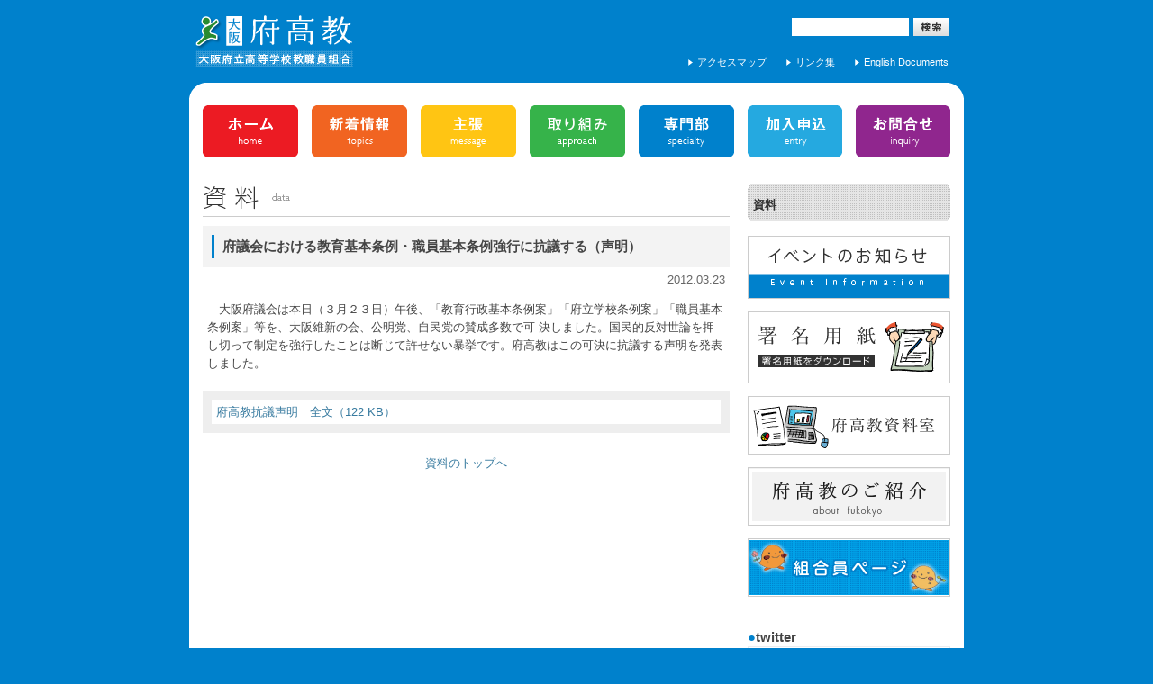

--- FILE ---
content_type: text/html; charset=UTF-8
request_url: http://www.fukokyo.org/dataroom/340
body_size: 5653
content:
<!DOCTYPE html>
<html lang="ja">
<head>
  <meta charset="utf-8">
  <meta name="viewport" content="width=device-width, initial-scale=1">
  <meta name="format-detection" content="telephone=no">
  <title>【府高教】府議会における教育基本条例・職員基本条例強行に抗議する（声明） ｜ 大阪府立高等学校教職員組合</title>
  <meta name="keywords" content="府高教,大阪府立高等学校教職員組合,大阪府,教職員,教員,高等学校,高校" />
  <meta name="description" content="大阪府立高等学校教職員組合（略称・府高教）は、大阪の府立高校（全日制・多部制単位制１４６校、定時制・通信制１５校）ではたらく教職員の労働組合です。" />
  <link rel="shortcut icon" href="http://www.fukokyo.org/_cms/wp-content/themes/fukokyo/_assets/img/common/head/fukokyo.ico" type="image/x-icon" />
  <link rel="stylesheet" href="http://www.fukokyo.org/_cms/wp-content/themes/fukokyo/style.css" media="all">
  <link rel="alternate" type="application/rss+xml" title="大阪府立高等学校教職員組合 &raquo; 府議会における教育基本条例・職員基本条例強行に抗議する（声明） のコメントのフィード" href="http://www.fukokyo.org/dataroom/340/feed" />
		<script type="text/javascript">
			window._wpemojiSettings = {"baseUrl":"http:\/\/s.w.org\/images\/core\/emoji\/72x72\/","ext":".png","source":{"concatemoji":"http:\/\/www.fukokyo.org\/_cms\/wp-includes\/js\/wp-emoji-release.min.js?ver=4.2.35"}};
			!function(e,n,t){var a;function o(e){var t=n.createElement("canvas"),a=t.getContext&&t.getContext("2d");return!(!a||!a.fillText)&&(a.textBaseline="top",a.font="600 32px Arial","flag"===e?(a.fillText(String.fromCharCode(55356,56812,55356,56807),0,0),3e3<t.toDataURL().length):(a.fillText(String.fromCharCode(55357,56835),0,0),0!==a.getImageData(16,16,1,1).data[0]))}function i(e){var t=n.createElement("script");t.src=e,t.type="text/javascript",n.getElementsByTagName("head")[0].appendChild(t)}t.supports={simple:o("simple"),flag:o("flag")},t.DOMReady=!1,t.readyCallback=function(){t.DOMReady=!0},t.supports.simple&&t.supports.flag||(a=function(){t.readyCallback()},n.addEventListener?(n.addEventListener("DOMContentLoaded",a,!1),e.addEventListener("load",a,!1)):(e.attachEvent("onload",a),n.attachEvent("onreadystatechange",function(){"complete"===n.readyState&&t.readyCallback()})),(a=t.source||{}).concatemoji?i(a.concatemoji):a.wpemoji&&a.twemoji&&(i(a.twemoji),i(a.wpemoji)))}(window,document,window._wpemojiSettings);
		</script>
		<style type="text/css">
img.wp-smiley,
img.emoji {
	display: inline !important;
	border: none !important;
	box-shadow: none !important;
	height: 1em !important;
	width: 1em !important;
	margin: 0 .07em !important;
	vertical-align: -0.1em !important;
	background: none !important;
	padding: 0 !important;
}
</style>
<link rel='stylesheet' id='normalize-css'  href='http://www.fukokyo.org/_cms/wp-content/themes/fukokyo/_assets/css/libs/normalize.css?ver=201508041045' type='text/css' media='all' />
<link rel='stylesheet' id='default-css'  href='http://www.fukokyo.org/_cms/wp-content/themes/fukokyo/_assets/css/default.css?ver=201508041045' type='text/css' media='all' />
<link rel='stylesheet' id='common-css'  href='http://www.fukokyo.org/_cms/wp-content/themes/fukokyo/_assets/css/common.css?ver=202206211408' type='text/css' media='all' />
<link rel='stylesheet' id='contents-css'  href='http://www.fukokyo.org/_cms/wp-content/themes/fukokyo/_assets/css/contents.css?ver=201508041045' type='text/css' media='all' />
<link rel='stylesheet' id='kkp-css-thickbox-css'  href='http://www.fukokyo.org/_cms/wp-content/themes/fukokyo/_assets/css/thickbox.css?ver=201508041045' type='text/css' media='all' />
<link rel='stylesheet' id='sp_common-css'  href='http://www.fukokyo.org/_cms/wp-content/themes/fukokyo/_assets/css/sp_common.css?ver=202206211408' type='text/css' media='screen and (max-width: 479px)' />
<link rel='stylesheet' id='sp_contents-css'  href='http://www.fukokyo.org/_cms/wp-content/themes/fukokyo/_assets/css/sp_contents.css?ver=201705171100' type='text/css' media='screen and (max-width: 479px)' />
<script type='text/javascript' src='//ajax.googleapis.com/ajax/libs/jquery/1.10.2/jquery.min.js?ver=1.10.2'></script>
<script type='text/javascript' src='http://www.fukokyo.org/_cms/wp-content/themes/fukokyo/_assets/js/libs/jquery.pagetop-scroll.js?ver=201705220920'></script>
<script type='text/javascript' src='http://www.fukokyo.org/_cms/wp-content/themes/fukokyo/_assets/js/libs/js.cookie.js?ver=201705220920'></script>
<script type='text/javascript' src='http://www.fukokyo.org/_cms/wp-content/themes/fukokyo/_assets/js/common.js?ver=201705220920'></script>
<script type='text/javascript' src='http://www.fukokyo.org/_cms/wp-content/themes/fukokyo/_assets/js/libs/thickbox.js?ver=201508041045'></script>
<script type='text/javascript' src='http://www.fukokyo.org/_cms/wp-content/themes/fukokyo/_assets/js/libs/tinynav.js?ver=201705061258'></script>
<link rel='prev' title='大阪弁護士会会長声明　大阪府の教育行政基本条例案、府立学校条例案及び職員基本条例案に関する会長声明' href='http://www.fukokyo.org/dataroom/343' />
<link rel='next' title='ルールを知って人間らしく働こう　～教職員の権利～' href='http://www.fukokyo.org/dataroom/335' />
<link rel='canonical' href='http://www.fukokyo.org/dataroom/340' />
<link rel='shortlink' href='http://www.fukokyo.org/?p=340' />
  <script type="text/javascript" src="http://www.fukokyo.org/_cms/wp-content/themes/fukokyo/_assets/js/libs/simplelib.js?rollOver,scroll"></script>
</head>
<body id="pid-single" class="term-dataroom">
  <script>
    (function(i,s,o,g,r,a,m){i['GoogleAnalyticsObject']=r;i[r]=i[r]||function(){
    (i[r].q=i[r].q||[]).push(arguments)},i[r].l=1*new Date();a=s.createElement(o),
    m=s.getElementsByTagName(o)[0];a.async=1;a.src=g;m.parentNode.insertBefore(a,m)
    })(window,document,'script','//www.google-analytics.com/analytics.js','ga');

    ga('create', 'UA-66943822-1', 'auto');
    ga('send', 'pageview');

</script>  <div id="fb-root"></div>
  <script async defer crossorigin="anonymous" src="https://connect.facebook.net/ja_JP/sdk.js#xfbml=1&version=v14.0" nonce="Mmiug1f3"></script>
  
	<div id="Head" class="clearfix scroll">
		<div class="flR">
			<div class="search flR">
  <form class="form clearfix" method="get" action="http://www.fukokyo.org/">
    <input id="search" class="keyword" type="text" value="" name="s">
    <input class="submit" type="image" id="SearchSbmt" src="http://www.fukokyo.org/_cms/wp-content/themes/fukokyo/_assets/img/common/head/search-sbmt.gif" />
  </form>
</div><!-- form end -->
			<!-- <form method="get" action="http://fukokyo.org/mt/cgi-bin/mt-search.cgi" class="clearfix">
				<input type="hidden" name="limit" value="10" />
				<input type="image" id="SearchSbmt" src="images/common/head/search-sbmt.gif" /><input type="text" id="search" name="search" value="" />
			</form> -->
			
<div class="m_header_navi">
			<ul class="clearfix">
				<li><a href="http://www.fukokyo.org/access/">アクセスマップ</a></li>
				<li><a href="http://www.fukokyo.org/link/">リンク集</a></li>
				<li><a href="http://www.fukokyo.org/english/">English Documents</a></li>
			</ul>
</div>
		</div>
		<h1><a href="/"><img src="http://www.fukokyo.org/_cms/wp-content/themes/fukokyo/_assets/img/common/head/logo.gif" alt="府高教（大阪府立高等学校教職員組合）" /></a></h1>

<!-- sp_only start-->
		<div class="m_accordion_search">
			<input id="accordion_search_toggle" type="checkbox" class="accordion_exclusion">
			<label for="accordion_search_toggle"></label>
			<div class="m_accordion_search_wrap">
				<div class="search flR">
  <form class="form clearfix" method="get" action="http://www.fukokyo.org/">
    <input id="search" class="keyword" type="text" value="" name="s">
    <input class="submit" type="image" id="SearchSbmt" src="http://www.fukokyo.org/_cms/wp-content/themes/fukokyo/_assets/img/common/head/search-sbmt.gif" />
  </form>
</div><!-- form end -->
			</div>
		</div>

		<div class="m_accordion_menu">
			<input id="accordion_menu_toggle" type="checkbox" class="accordion_exclusion">
			<label for="accordion_menu_toggle" class="accordion_menu_toggle-label"></label>
			<div class="m_accordion_menu_wrap">
								<ul id="Navi" class="clearfix">
					<li id="NaviHome"><a href="http://www.fukokyo.org/" class="rollover"><img src="http://www.fukokyo.org/_cms/wp-content/themes/fukokyo/_assets/img/common/navi/home.gif" alt="府高教トップ" width="106" height="58" /><span class="navi_cont_name">府高教トップ</span></a></li>
					<li id="NaviTopics"><a href="http://www.fukokyo.org/topics/" class="rollover"><img src="http://www.fukokyo.org/_cms/wp-content/themes/fukokyo/_assets/img/common/navi/topics.gif" alt="新着情報" width="106" height="58" /><span class="navi_cont_name">新着情報</span></a></li>
					<li id="NaviNews"><a href="http://www.fukokyo.org/message/" class="rollover"><img src="http://www.fukokyo.org/_cms/wp-content/themes/fukokyo/_assets/img/common/navi/message.gif" alt="主張" width="106" height="58" /><span class="navi_cont_name">主張</span></a></li>
					<li id="NaviEducation"><a href="http://www.fukokyo.org/approach/" class="rollover"><img src="http://www.fukokyo.org/_cms/wp-content/themes/fukokyo/_assets/img/common/navi/approach.gif" alt="取り組み" width="106" height="58" /><span class="navi_cont_name">取り組み</span></a></li>
					<li id="NaviSpecialty"><a href="http://www.fukokyo.org/specialty/" class="rollover"><img src="http://www.fukokyo.org/_cms/wp-content/themes/fukokyo/_assets/img/common/navi/specialty.gif" alt="専門部" width="106" height="58" /><span class="navi_cont_name">専門部</span></a></li>
					<li id="NaviEntry"><a href="http://www.fukokyo.org/entry/" class="rollover"><img src="http://www.fukokyo.org/_cms/wp-content/themes/fukokyo/_assets/img/common/navi/entry.gif" alt="加入申込" width="105" height="58" /><span class="navi_cont_name">加入申込</span></a></li>
					<li id="NaviInquiry"><a href="http://www.fukokyo.org/inquiry/" class="rollover"><img src="http://www.fukokyo.org/_cms/wp-content/themes/fukokyo/_assets/img/common/navi/inquiry.gif" alt="お問合せ" width="105" height="58" /><span class="navi_cont_name">お問合せ</span></a></li>
				</ul>				
<div class="m_header_navi">
			<ul class="clearfix">
				<li><a href="http://www.fukokyo.org/access/">アクセスマップ</a></li>
				<li><a href="http://www.fukokyo.org/link/">リンク集</a></li>
				<li><a href="http://www.fukokyo.org/english/">English Documents</a></li>
			</ul>
</div>
			</div>
		</div>
<!-- sp_only end-->

	</div>
	<div id="Main">
		<div id="MainHead">
			<div id="MainFoot">
				<div class="sp_home-only_display">
								<ul id="Navi" class="clearfix">
					<li id="NaviHome"><a href="http://www.fukokyo.org/" class="rollover"><img src="http://www.fukokyo.org/_cms/wp-content/themes/fukokyo/_assets/img/common/navi/home.gif" alt="府高教トップ" width="106" height="58" /><span class="navi_cont_name">府高教トップ</span></a></li>
					<li id="NaviTopics"><a href="http://www.fukokyo.org/topics/" class="rollover"><img src="http://www.fukokyo.org/_cms/wp-content/themes/fukokyo/_assets/img/common/navi/topics.gif" alt="新着情報" width="106" height="58" /><span class="navi_cont_name">新着情報</span></a></li>
					<li id="NaviNews"><a href="http://www.fukokyo.org/message/" class="rollover"><img src="http://www.fukokyo.org/_cms/wp-content/themes/fukokyo/_assets/img/common/navi/message.gif" alt="主張" width="106" height="58" /><span class="navi_cont_name">主張</span></a></li>
					<li id="NaviEducation"><a href="http://www.fukokyo.org/approach/" class="rollover"><img src="http://www.fukokyo.org/_cms/wp-content/themes/fukokyo/_assets/img/common/navi/approach.gif" alt="取り組み" width="106" height="58" /><span class="navi_cont_name">取り組み</span></a></li>
					<li id="NaviSpecialty"><a href="http://www.fukokyo.org/specialty/" class="rollover"><img src="http://www.fukokyo.org/_cms/wp-content/themes/fukokyo/_assets/img/common/navi/specialty.gif" alt="専門部" width="106" height="58" /><span class="navi_cont_name">専門部</span></a></li>
					<li id="NaviEntry"><a href="http://www.fukokyo.org/entry/" class="rollover"><img src="http://www.fukokyo.org/_cms/wp-content/themes/fukokyo/_assets/img/common/navi/entry.gif" alt="加入申込" width="105" height="58" /><span class="navi_cont_name">加入申込</span></a></li>
					<li id="NaviInquiry"><a href="http://www.fukokyo.org/inquiry/" class="rollover"><img src="http://www.fukokyo.org/_cms/wp-content/themes/fukokyo/_assets/img/common/navi/inquiry.gif" alt="お問合せ" width="105" height="58" /><span class="navi_cont_name">お問合せ</span></a></li>
				</ul>				</div>
				<div id="KeyVisual">

				</div>
				<div class="clearfix">
					<div id="Content">

  
<div id="Detail"><!-- シングルページ -->
    <h2>dataroom</h2>
    
        <h3><span>府議会における教育基本条例・職員基本条例強行に抗議する（声明）</span></h3>
        <span class="date">2012.03.23</span>
        <div id="DetailBody" class="clearfix">
            <p><p>　大阪府議会は本日（３月２３日）午後、「教育行政基本条例案」「府立学校条例案」「職員基本条例案」等を、大阪維新の会、公明党、自民党の賛成多数で可 決しました。国民的反対世論を押し切って制定を強行したことは断じて許せない暴挙です。府高教はこの可決に抗議する声明を発表しました。</p>
</p>
        </div>
        <div class="m-attach_item1">
              <p>
                <a href="http://www.fukokyo.org/_cms/wp-content/uploads/2015/08/120323_fuko_kenkai.pdf">
                  府高教抗議声明　全文（122 KB）
                </a>
              </p>
        </div>
          <div id="BackTop"><!-- single only -->
            <a href="http://www.fukokyo.org//dataroom">資料のトップへ
            </a>
        </div>
            </div>
</div>
<div id="SubContent">
	<div id="EntryNavi">
		<strong><a href="/dataroom">資料</a></strong>
		<ul>
				</ul>
	</div>
	<div id="SideNewsBtn"><a href="http://www.fukokyo.org/news/"><img src="http://www.fukokyo.org/_cms/wp-content/themes/fukokyo/_assets/img/common/side/news.gif" alt="イベントのお知らせ" width="225" height="70" /></a></div>
	<div id="SideAutograph"><a href="http://www.fukokyo.org/autograph/" class="rollover"><img src="http://www.fukokyo.org/_cms/wp-content/themes/fukokyo/_assets/img/common/side/autograph.gif" alt="署名用紙" width="225" height="80" /></a></div>
	<div id="SideDataRoom"><a href="http://www.fukokyo.org/dataroom/" class="rollover"><img src="http://www.fukokyo.org/_cms/wp-content/themes/fukokyo/_assets/img/common/side/data-room.gif" alt="府高教資料室" width="225" height="65" /></a></div>
	<div id="Side-about"><a href="http://www.fukokyo.org/about/"><img src="http://www.fukokyo.org/_cms/wp-content/themes/fukokyo/_assets/img/common/side/20220617_btn_about.gif" alt="府高教のご紹介" width="225" height="74" /></a></div>
	<div id="SideMember"><a href="http://www.fukokyo.org/topics/2030" class="rollover"><img src="http://www.fukokyo.org/_cms/wp-content/themes/fukokyo/_assets/img/common/side/20210420_bnr_member.png" alt="組合員ページ" width="225" height="74" /></a></div>
<!--	<div class="m_side_btn"><a href="https://twitter.com/fukokyo" target="_blank"><img src="http://www.fukokyo.org/_cms/wp-content/themes/fukokyo/_assets/img/common/side/20220620_bnr_twitter.png?v=20220620" alt="組合員ページ" width="225" height="74" /></a></div>-->
<!--	<div class="m_side_btn"><a href="https://www.facebook.com/%E5%BA%9C%E9%AB%98%E6%95%99%E5%A4%A7%E9%98%AA%E5%BA%9C%E7%AB%8B%E9%AB%98%E7%AD%89%E5%AD%A6%E6%A0%A1%E6%95%99%E8%81%B7%E5%93%A1%E7%B5%84%E5%90%88-102717089052627" target="_blank"><img src="http://www.fukokyo.org/_cms/wp-content/themes/fukokyo/_assets/img/common/side/20220620_bnr_facebook.png?v=20220620" alt="組合員ページ" width="225" height="74" /></a></div>-->
    <div class="m_side_sns_wrap">
      <p class="m_side_sns_title"><span style="color: #0081CC;">●</span>twitter</p>
      <div class="m_side_sns_twitter"><a class="twitter-timeline" data-width="480" data-height="400" href="https://twitter.com/fukokyo?ref_src=twsrc%5Etfw">Tweets by fukokyo</a> <script async src="https://platform.twitter.com/widgets.js" charset="utf-8"></script></div>
      <p class="m_side_sns_title"><span style="color: #0081CC;">●</span>facebook</p>
      <div class="m_side_sns_facebook"><div class="fb-page" data-href="https://www.facebook.com/%E5%BA%9C%E9%AB%98%E6%95%99%E5%A4%A7%E9%98%AA%E5%BA%9C%E7%AB%8B%E9%AB%98%E7%AD%89%E5%AD%A6%E6%A0%A1%E6%95%99%E8%81%B7%E5%93%A1%E7%B5%84%E5%90%88-102717089052627" data-tabs="timeline" data-width="480" data-height="400" data-small-header="true" data-adapt-container-width="true" data-hide-cover="false" data-show-facepile="true"><blockquote cite="https://www.facebook.com/%E5%BA%9C%E9%AB%98%E6%95%99%E5%A4%A7%E9%98%AA%E5%BA%9C%E7%AB%8B%E9%AB%98%E7%AD%89%E5%AD%A6%E6%A0%A1%E6%95%99%E8%81%B7%E5%93%A1%E7%B5%84%E5%90%88-102717089052627" class="fb-xfbml-parse-ignore"><a href="https://www.facebook.com/%E5%BA%9C%E9%AB%98%E6%95%99%E5%A4%A7%E9%98%AA%E5%BA%9C%E7%AB%8B%E9%AB%98%E7%AD%89%E5%AD%A6%E6%A0%A1%E6%95%99%E8%81%B7%E5%93%A1%E7%B5%84%E5%90%88-102717089052627">府高教・大阪府立高等学校教職員組合</a></blockquote></div></div>
    </div>
</div>

<div><?php// echo __FILE__; ?></div>  				</div>

<!-- pagetop start -->
				<div class="m_footer__to-pagetop">
					<a href="index.html" class="c_to-pagetop__link-bt js_to-pagetop">ページの先頭へ戻る</a>
				</div>
				<div id="PageTop" class="sp_display-none">
					<a href="#" class="rollover scroll">
						<img src="http://www.fukokyo.org/_cms/wp-content/themes/fukokyo/_assets/img/common/pagetop.gif" alt="ページの先頭へ戻る" width="115" height="35" />
					</a>
				</div>
<!-- pagetop end -->

			</div>
		</div>
	</div>
	<div id="Foot" class="clearfix">
		<div class="flL">
			<div><a href="/"><img src="http://www.fukokyo.org/_cms/wp-content/themes/fukokyo/_assets/img/common/foot/name.png" alt="大阪府立高等学校教職員組合" width="235" height="32" /></a></div>
			<p>
				〒543-0021 大阪府大阪市天王寺区東高津町７−１１ <br class="sp_only_display" />大阪府教育会館 ７Ｆ ７０７号<br />
				TEL：06-6768-2106　FAX：06-6768-1675　　<br class="sp_only_display">» <a href="http://www.fukokyo.org/privacy-policy" style="color: #fff;">プライバシーポリシー</a>
			</p>
		</div>
		<div class="flR">
			Copyright（C）2015 府高教 All Rights Reserved.
		</div>
	</div>

<!-- sp_only start-->
	<!-- sp_only end-->

<script type="text/javascript">

  var _gaq = _gaq || [];
  _gaq.push(['_setAccount', 'UA-1493558-9']);
  _gaq.push(['_trackPageview']);

  (function() {
    var ga = document.createElement('script'); ga.type = 'text/javascript'; ga.async = true;
    ga.src = ('https:' == document.location.protocol ? 'https://ssl' : 'http://www') + '.google-analytics.com/ga.js';
    var s = document.getElementsByTagName('script')[0]; s.parentNode.insertBefore(ga, s);
  })();

</script>
</body>
</html>
  </body>
</html>


--- FILE ---
content_type: text/css
request_url: http://www.fukokyo.org/_cms/wp-content/themes/fukokyo/style.css
body_size: 315
content:
@charset "utf-8";
/*
Theme Name: FUKOKYO
Theme URI: http://www.ksani-kyodo.co.jp/
Version: 1.0.2
Description: 大阪府立高等学校教職員組合
Author: 株式会社関西共同印刷所 メディア企画室
Author URI: http://www.ksani-kyodo.co.jp/
License: GNU General Public License v2 or later
License URI: http://www.gnu.org/licenses/gpl-2.0.html
*/


--- FILE ---
content_type: text/css
request_url: http://www.fukokyo.org/_cms/wp-content/themes/fukokyo/_assets/css/default.css?ver=201508041045
body_size: 469
content:
@charset "UTF-8";
/*
=====================================================================
*
*    Reset
*
* =================================================================== 
*/
body {
	font-family:'ヒラギノ角ゴ Pro W3','Hiragino Kaku Gothic Pro','メイリオ',Meiryo,'ＭＳ Ｐゴシック',Osaka,sans-serif;
	margin:0px;
	padding:0px;
	text-align: center;
	font-size:80%;
	line-height:1.4;
	color:#444444;
}
html,a,form,area,div,table,dl,dt,dd,ul,ol,li,dd,h1,h2,h3,h4,h5,h6,p{
	margin:0px;
	padding:0px;
	border:none;
	font-size: 100%;
}
img			{ border:none; }
table		{ font-size:100%; border-collapse:collapse; border-spacing:0; text-align:left; }
ul,li		{ list-style: none; }

a			{ color:#377A9F; text-decoration: none; }
a:hover,
a:focus		{ color:#4FB4E0; text-decoration: underline; }


--- FILE ---
content_type: text/css
request_url: http://www.fukokyo.org/_cms/wp-content/themes/fukokyo/_assets/css/common.css?ver=202206211408
body_size: 3706
content:
@charset "UTF-8";

/*
=====================================================================
*
*    全ページ共通
*
* ===================================================================
*/
body{ background-color: #0081CC; }

#Head{
	width:860px;
	margin: 0px auto;
}
	#Head h1	{ width: 190px; float: left; }
	#Head .flR	{
		width: 630px;
		float: right;
		padding-top: 10px;
	}
		#Head .flR form	{
			text-align: right;
			padding-right: 17px;
			height:40px;
		}
			#Head .flR form #SearchSbmt	{
				float: right;
				margin-top: 0px;
			}
			#Head .flR form #search	{
				display: inline;
				margin-right: 5px;
				/*float: right;*/
				height:20px;
				line-height: 20px;
				border: none;
				padding: 0px;
				width: 130px;
			}
		#Head .flR ul{ text-align: right; padding-right: 17px; }
			#Head .flR ul li{
				display: inline;
				padding-left: 15px;
			}
				#Head .flR ul li a{
					color: #FFF;
					text-decoration: none;
					background: url(../../_assets/img/common/head/navi-icon.gif) no-repeat left center;
					padding-left: 13px;
					font-size: 11px;
				}
				#Head .flR ul li a:hover{ text-decoration: underline; }

#Main{
	background-color: #FFF;
	width:860px;
	margin: 0px auto;
	text-align: left;
}
	#MainHead{
		background:url(../../_assets/img/common/main-head.gif) no-repeat left top;
		padding-top: 25px;
	}
		#MainFoot{
			background:url(../../_assets/img/common/main-foot.gif) no-repeat left bottom;
			padding: 0px 15px 0px 15px;
		}


ul#Navi{ padding-bottom: 25px; }
	ul#Navi li{
		display: block;
		width:121px;
		float: left;
		text-align: left;
	}
	ul#Navi li .navi_cont_name {display: none;}
	ul#Navi li#NaviEntry	{ width:120px; }
	ul#Navi li#NaviInquiry	{ width:105px; }

#ContentTop{
	width:500px;
	float: left;
}
#SubContentTop{
	width:310px;
	float: right;
}
#Content{
	width:585px;
	float: left;
}
#SubContent{
	width:225px;
	padding-bottom: 10px;
	float: right;
}
#Content h2{ margin-bottom: 10px; }


#EntryNavi{
	background: url(../../_assets/img/common/dot.gif) repeat 0px 0px;
	margin-bottom: 15px;
}
	#EntryNavi strong{
		background: url(../../_assets/img/common/sidenavi-head.gif) no-repeat 0px 0px;
		padding: 15px 6px 6px 6px;
		display: block;
	}
		#EntryNavi strong a{ color: #333333; text-decoration: none; }
		#EntryNavi strong a:hover{ color: #000000; text-decoration: underline; }
	#EntryNavi ul{
		background: url(../../_assets/img/common/sidenavi-foot.gif) no-repeat left bottom;
		padding-bottom: 5px;
	}
		#EntryNavi ul li{
			display: block;
			padding: 3px 6px;
		}
			#EntryNavi ul li a{
				display: block;
				background-color: #FFFFFF;
				padding: 3px;
				color: #333333;
				text-decoration: none;
			}
			#EntryNavi ul li a:hover{
				background-color: #EEEEEE;
			}

#PageTop {
	text-align: right;
	padding: 10px 10px 0 10px;
	}

/*#PageTop a {
	height: 35px;
	width: 115px;
}*/

#PageTop img {
	position: relative;
	top: 5px;
}

#Foot{
	margin: 20px auto;
	padding: 10px 0px;
	background: url(../../_assets/img/common/foot/bg.gif) repeat 0px 0px;
	color: #FFFFFF;
	width:860px;
	text-align: left;
	font-size: 10px;
}
	#Foot .flL{
		display: inline;
		width:500px;
		float: left;
		padding-left: 20px;
	}
	#Foot .flR{
		display: inline;
		width:300px;
		float: right;
		padding-right: 20px;
		padding-top: 45px;
		text-align: right;
	}


.m_device_switch_wrap {
	margin: 20px auto 16px;
}

.m_device_switch_wrap li {
	display: inline-block;
	margin-right: 6px;
}

.m_device_switch_wrap li,
.m_device_switch_wrap li > a {
	color: #fff;
}


/* pc display none */
.sp_only_display,
.m_accordion_search,
.m_accordion_menu,
#CatList #EntryNavi,
.m_footer__to-pagetop {
	display: none;
}


/*
=====================================================================
*
*    検索結果
*
* ===================================================================
*/
#Search{}
	#Search .search-result{
		border-bottom: #CCCCCC 1px solid;
		padding: 15px 5px;
	}
		#Search .search-result p{
			font-weight: bold;
			padding-bottom: 5px;
		}
		#Search .search-result span{
			display: block;
			font-size: 95%;
			color: #666666;
		}

		#Search #SearchString{
			background: url(../../_assets/img/common/dot2.gif) repeat 0px 0px;
			padding: 10px 5px;
			margin-bottom: 5px;
			text-align: center;
			font-weight: bold;
		}

#Pageing{
	padding: 15px 0px 0px 0px;
	text-align: center;
	color: #CCCCCC;
}
	#Pageing strong{ color: #333333; }

/*
=====================================================================
*
*    トップページ
*
* ===================================================================
*/
#Information{ padding-top: 20px; }
	#Information #TitleArea{
		padding-bottom: 0px;
		border-bottom: 2px #333333 solid;
		margin-bottom: 10px;
	}
		#Information #TitleArea h2{ width:180px; float: left; }
		#Information #TitleArea .flR{
			width:150px;
			float: right;
			text-align: right;
		}
			#Information #TitleArea .flR img{ vertical-align: -3px; }

	#InfoList{}
		#InfoList div{
			padding-bottom: 5px;
			border-bottom: 1px #CCCCCC solid;
			margin-bottom: 5px;
		}
			#InfoList div span{
				display: block;
				padding-top: 1px;
				width:132px;
				float: left;
				font-size: 12px;
			}
				#InfoList div span img{ vertical-align: -2px; }
			#InfoList div p{
				width:365px;
				float: left;
				font-size: 12px;
			}
/*
=====================================================================
*
*    カテゴリ別一覧
*
* ===================================================================
*/
#CatList .entrylist{
	border-bottom: 1px solid #EEEEEE;
	padding: 12px 5px
}
	#CatList .entrylist span{
		width:100px;
		float: left;
		display: block;
	}
	#CatList .entrylist p{
		width:475px;
		float: right;
	}

#CatList.top .entrylist span{ width:160px; }
#CatList.top .entrylist span img{ padding-left: 7px; }
#CatList.top .entrylist p{ width:415px; }


#CatList #ArchiveTitle{
	background: url(../../_assets/img/common/dot2.gif) repeat 0px 0px;
	padding: 10px 5px;
	margin-bottom: 5px;
	text-align: center;
	font-weight: bold;
}


/*
=====================================================================
*
*    記事詳細
*
* ===================================================================
*/
#Detail{}
	#Detail h3{
		background-color: #F3F3F3;
		padding: 10px;
	}
		#Detail h3 span{
			display: block;
			padding: 3px 5px 3px 9px;
			border-left: #0081CC 3px solid;
			font-size: 115%;
		}
	#Detail span.date{
		display: block;
		text-align: right;
		padding: 5px 5px 15px 0px;
		color: #666666;
	}
	#Detail #DetailBody{
		padding: 0px 5px 20px 5px;
		line-height: 1.6;
	}
	#Detail #DetailBody img{
		padding: 10px 0px 15px 0px;
	}
	#Detail #DetailBody p{ padding-top: 0em; }


	#Detail .files{
		background-color: #EEEEEE;
		padding: 10px 0px 10px 10px;
	}
		#Detail .files p{
			display: inline;
			width:181px;
			float: left;
			margin-right: 10px;
			background-color: #FFF;
		}
		#Detail .files.item1 p{ width:562px; }
		#Detail .files.item2 p{ width:275px; }

			#Detail .files p a{
				display: block;
				padding: 5px;
			}
#BackTop{
	text-align: center;
	padding: 25px 0px 15px 0px;
}
/*
=====================================================================
*
*    フォーム関連
*
* ===================================================================
*/

#MailForm {
	width: 585px;
	display: block;
}

#MailForm p.lead {
	padding: 10px 0;
}

#MailForm table tr {
	border-top: 1px solid #cccccc;
	border-left: 1px solid #cccccc;
}

#MailForm table th, #MailForm table td  {
	border-right: 1px solid #cccccc;
	border-bottom: 1px solid #cccccc;
}

#MailForm table th {
	background-color: #EEEEEE;
	width: 120px;
	/*display: block;*/
}

#MailForm table td textarea {
	width: 424px;
}

#MailFormInput {
	margin-top: 15px;
	text-align: center;
}

#MailForm sup {
	color: #CC0000;
}

/* 20170522追記 */
#mail_name_sei1 {
	margin-right: 2em;
}

#MailForm table td > span {
	margin-right: 1em;
	display: inline-block;
}

/*
=====================================================================
*
*    専門部
*
* ===================================================================
*/
#Specialty{}
	#Specialty p{ padding-top: 5px; }
	#Specialty ul{ padding-top: 15px; }
	#Specialty li{
		display: inline;
		width:285px;
		border: #CCC 1px solid;
		margin-bottom: 15px;
	}
	#Specialty li.left{ float: left; }
	#Specialty li.right{ float: right; }
	#Specialty li span{
		padding: 10px 10px 10px 25px;
		display: block;
		background: url(../../_assets/img/specialty/icon.gif) no-repeat left center;
	}
		#Specialty li span a{ font-weight: bold; text-decoration: underline; }

/*
=====================================================================
*
*    アクセス
*
* ===================================================================
*/
#Access{}
	#Access p{
		text-align: right;
		padding: 10px 0px 20px 0px;
	}
	#Access p a{background: url(../../_assets/img/specialty/icon.gif) no-repeat left center; padding-left: 25px; }

/*
=====================================================================
*
*    リンク集
*
* ===================================================================
*/
#Link{}
	#Link .links{
		padding:20px 0px 0px 0px;
		border: #DDDDDD 1px solid;
	}
		#Link .links ul li{
			width:290px;
			float: left;
			padding-bottom: 20px;
		}
			#Link .links ul li span{ display: block; padding-left: 10px; }
				#Link .links ul li a{
					display: block;
					padding-left: 20px;
					background: url(../../_assets/img/specialty/icon.gif) no-repeat 0px 1px; padding-left: 25px;
					font-size: 95%;
				}

/*
=====================================================================
*
*    府高教について
*
* ===================================================================
*/
#About{ padding-top: 10px; }
	#About .clearfix p{ margin-bottom: 10px; }
	/*
	#About .clearfix p{ width:370px; float: right; }
	#About .clearfix img.flL{ width:200px; float: right; }
	*/

	#About #History{ border-top: #CCCCCC 1px solid; }
	#About #History p {
		font-size: 95%;
		border-bottom: #CCCCCC 1px solid;
		padding: 15px 5px;
	}

/*
=====================================================================
*
*    サイドメニュー
*
* ===================================================================
*/
#SideNewsBtn{ margin-bottom: 10px; }
#SideNews{
	margin-bottom: 15px;
	border: 1px solid #CCCCCC;
	padding-top: 5px;
	text-align: center;
}
	#SideNews p{
		padding: 10px 7px;
		text-align: left;
	}
		#SideNews p span{
			display: block;
			color: #666666;
			font-size: 95%;
			padding-bottom: 1px;
		}
		#SideNews p a{ text-decoration: underline; }
		#SideNews p a:hover{ text-decoration: none; }

#SideAutograph{ margin-bottom: 10px;}
/*	#SideAutograph a{
		display: block;
		height:80px;
		background: url(../../_assets/img/common/side/autograph-bg.gif) no-repeat 0px 0px;
		color: #666666;
		text-decoration: none;
	}
	#SideAutograph a:hover{
		background-position: 0px -80px;
		text-decoration: none;
	}

		#SideAutograph a span{
			display: block;
			padding: 57px 10px 5px 10px;
			font-size: 10px;
		}*/

#SideDataRoom,
#Side-about,
#SideMember,
.m_side_btn {
	margin-bottom: 10px;
}

#SideDataRoom img,
#Side-about img,
#SideMember img,
.m_side_btn img {
	height: 65px;
}

.m_side_sns_wrap {
	margin: 20px auto;
}

.m_side_sns_wrap .m_side_sns_title {
	margin-top: 30px;
	font-size: 120%;
	font-weight: bold;
}

.m_side_sns_twitter {
	border: 1px solid #ebedf0;
}

/*
=====================================================================
*
*    コメント
*
* ===================================================================
*/

#Comment .lead{
	padding-bottom: 20px;
	line-height: 1.7;
}

.comments-content{
	padding-top: 40px;
}
	.comments-content .author{
		font-weight: bold;
	}

.comment-header{

}
	.comment-header .asset-meta{
		display: block;
		padding-bottom: 5px;
		border-bottom: 1px solid #CCCCCC;
		margin-bottom: 8px;
	}
		.comment-header .asset-meta .asset-meta-text{
			font-size: 10px;
			color: #666666
		}
.comment-content{
	padding-bottom: 35px;
}




/*
=====================================================================
*
*    class
*
* ===================================================================
*/

.pdT20{ padding-top: 20px; }
.pdT30{ padding-top: 30px; }
.pdB15{ padding-bottom: 15px; }
.pdB20{ padding-bottom: 20px; }

.alC{ text-align: center; }

/*
=====================================================================
*
*    画像置換
*
* ===================================================================
*/
/*------------for MacIE------------------------*/
#Content p.pageTop a span{
	text-indent:-9999px;
}

/*------------Hides from IE-mac----------------\*/
#Content p.pageTop a span{
	height:0px;
	width:0px;
	overflow:hidden;
	position:absolute;
}

/*
=====================================================================
*
*    clearfix
*
* ===================================================================
*/
#InfoList div:after,
#CatList .entrylist:after,
.clearfix:after{
	content:".";
	display:block;
	height:0;
	clear:both;
	visibility:hidden;
}
#InfoList div,
#CatList .entrylist,
.clearfix{
	display:inline-block;
}
/* Hides from IE-mac \*/
*html #InfoList div,
*html #CatList .entrylist,
*html .clearfix{
	height:1%;
}
#InfoList div,
#CatList .entrylist,
.clearfix{
	display:block;
}
/* End hide from IE-mac */

--- FILE ---
content_type: text/css
request_url: http://www.fukokyo.org/_cms/wp-content/themes/fukokyo/_assets/css/sp_common.css?ver=202206211408
body_size: 1988
content:
@charset "UTF-8";

/*
=====================================================================
*	全ページ共通
=====================================================================
*/

.sp_display-none,
.sp_home-only_display {
	display: none;
}

.sp_only_display,
#pid-home .sp_home-only_display {
	display: initial;
}

.sp_only_mgb_10 {
	margin-bottom: 10px;
}

/* #Head ----------------------------------------------------------*/

#Head {
	min-width: 300px;
	width:100%;
}

#Head h1 {
	width: 100%;
	float: none;
}

#Head h1 > a {
	max-width: 130px;
	max-height: 60px;
	display: block;
	margin: 0 auto;
}

#Head h1 img {
	width: 100%;
	height: 100%;
}

#Head > .flR {
	display: none;
}

#Head .flR {
	width: initial;
	float: none;
	padding: 20px 40px;
}

#Head .flR form {
	text-align: initial;
	padding-right: 0;
	height: initial;
}

#Head .flR form #SearchSbmt {
	border-radius: 4px;
	-webkit-border-radius: 4px;
	-moz-border-radius: 4px;
}

#Head .flR form #search	{
	width: 78%;
}

/* #Main ----------------------------------------------------------*/

#Main{
	min-width: 300px;
	width:100%;
}

#MainHead,
#MainFoot{
	background: none;
}

/* #Navi ----------------------------------------------------------*/

ul#Navi li#NaviHome {
	display: none;
}

.sp_home-only_display ul#Navi li{
	width: 32%;
	margin-right: 2%;
}

.sp_home-only_display ul#Navi li#NaviEducation,
.sp_home-only_display ul#Navi li#NaviInquiry {
	margin-right: 0;
}

.sp_home-only_display ul#Navi li#NaviEntry,
.sp_home-only_display ul#Navi li#NaviInquiry {
	width: 32%;
}

.sp_home-only_display ul#Navi li > a > img {
	width: 100%;
	height: 100%
}

.m_accordion_menu_wrap ul#Navi {
	padding-bottom: 0;
	margin-bottom: 0;
	border-bottom: 1px solid #fff;
}

.m_accordion_menu_wrap ul#Navi li,
.m_accordion_menu_wrap ul#Navi li#NaviEntry,
.m_accordion_menu_wrap ul#Navi li#NaviInquiry {
	width: 100%;
	float: none;
	text-align: center;
	border-bottom: 1px solid #fff;
}

.m_accordion_menu_wrap ul#Navi li a {
	display: block;
	width: 100%;
	color: #fff;
	font-weight: bold;
	font-size: 1.2em;
	padding: 12px 0 8px;
}

.m_accordion_menu_wrap ul#Navi li img {
	display: none;
}

.m_accordion_menu_wrap ul#Navi li .navi_cont_name {
	display: initial;
}

.m_header_navi {
	background-color: #fff;
	padding-top: 10px;
}

.m_header_navi ul {
	border-top: 1px solid #666;
}

.m_header_navi ul li {
	width: 100%;
	border-bottom: 1px solid #666;
	background-color: #abd1f5;
}

.m_header_navi ul li a {
	display: block;
	color: #004f99;
	font-weight: bold;
	font-size: 1.2em;
	padding: 12px 0 8px;
}

.m_accordion_search,
.m_accordion_menu {
	display: initial;
}

#accordion_menu_toggle {
	display:none;
}

.accordion_menu_toggle-label::before,
.accordion_menu_toggle-label::after {
	width:32px;
	position:absolute;
	display: block;
	right: 14px;
	content:'';
	background:#fff;
	transition:0.3s ease;
}

.accordion_menu_toggle-label::before {
	top: 18px;
	position:absolute;
	content:'';
	box-shadow: #fff 0 10px 0;
	height: 4px;
}

.accordion_menu_toggle-label::after {
	position:absolute;
	bottom:18px;
	right: 14px;
	content:'';
	height: 4px;
}

#accordion_menu_toggle:checked + *:before {
	box-shadow:none;
	-webkit-transform: rotate(45deg);
	transform: rotate(45deg) translate3d(10px, 6px, 0);
}

#accordion_menu_toggle:checked + *:after {
	-webkit-transform: rotate(-45deg);
	transform: rotate(-45deg) translate3d(9px, -6px, 0);
}

.m_accordion_search,
.m_accordion_menu {
	min-width: 300px;
	margin: 0 auto;
}

.m_accordion_search > input,
.m_accordion_menu > input {
	display: none;
}

.m_accordion_search > label,
.m_accordion_menu > label {
	position: absolute;
	top: 0;
	display: block;
	width: 60px;
	height: 60px;
	background: #0081cc;
	cursor: pointer;
}

.m_accordion_search > label {
	background-image: url(../img/common/bt_search.png);
	background-size: 30px 30px;
	background-repeat: no-repeat;
	background-position: 16px 16px;
}


.m_accordion_menu > label {
	right: 0;
}

.m_accordion_search > input:checked + label,
.m_accordion_menu > input:checked + label {
	background: #004f99;
	height: 61px;
}

.m_accordion_search > input:checked + label {
	background-image: url(../img/common/bt_search.png);
	background-size: 30px 30px;
	background-repeat: no-repeat;
	background-position: 16px 16px;
}

.m_accordion_search .m_accordion_search_wrap,
.m_accordion_menu .m_accordion_menu_wrap {
	transition: 0.6s;
	height: 0;
	overflow: hidden;
}

.m_accordion_search > input:checked ~ .m_accordion_search_wrap,
.m_accordion_menu > input:checked ~ .m_accordion_menu_wrap {
	height: auto;
}

.m_accordion_search_wrap > .search,
.m_accordion_menu_wrap {
	position: initial;
	width: 100%;
	background: #004f99;
}

.m_accordion_search_wrap > .search {
	padding: 18px 10px 20px;
}

.m_accordion_search_wrap > .search > p {
/*	float: initial;*/
	font-weight: bold;
	color: #fff;
}

.m_accordion_search_wrap .search label > input {
	width: 50%;
	height: 24px;
}

.m_accordion_search_wrap > .search .submit {
	display: none;
	top: 86px;
	right: 10px;
	border: 1px solid #fff;
}

.m_accordion_search > input:checked ~ .m_accordion_search_wrap > .search .submit {
	display: initial;
}

/* #Side ----------------------------------------------------------*/

#SubContent #SideNews {
	display: none;
}

#SideNews{
	margin-top: 20px;
	padding: 20px 10px 8px;
	background-color: #f1f1f1;
	border: none;
}

#SideNewsBtn,
#SideAutograph,
#SideDataRoom,
#Side-about,
#SideMember,
.m_side_btn {
	margin-bottom: 10px;
	text-align: center;
}

.m_side_sns_wrap {
	width: 80%;
	margin: 0 auto 20px;
}

.m_side_sns_twitter {
	border: none;
}

/* #Content -------------------------------------------------------*/

#ContentTop {
	width: initial;
	float: left;
}

#Content {
	width: 100%;
	float: none;
	overflow: hidden;
}

#Content .m_eyecatch > img {
	width: 99%;
	height: 99%;
	border: 1px solid #ccc;
}

#SubContent {
	width: 100%;
	margin: 40px 0px 20px;
	padding: 28px 0 10px;
	float: none;
	background-color: #f1f1f1;
}

#Content h2 {
	margin-bottom: 10px;
}

#SubContentTop {
	width: initial;
	float: right;
}

/* #Foot ----------------------------------------------------------*/

#Foot {
	min-width: 300px;
	width:100%;
	text-align: center;
	margin: 6px auto 0;
	padding: 10px 0 30px;
}

#Foot .flL {
	display: initial;
	width: 100%;
	float: none;
}

#Foot .flR {
	display: initial;
	width: 100%;
	float: none;
	padding-right: 0;
	padding-top: 0;
	text-align: center;
}

/*.m_footer__to-pagetop {
	width: 100%;
	min-width: 300px;
}*/

.m_footer__to-pagetop {
	display: initial;
}

.c_to-pagetop__link-bt {
	position: fixed;
	bottom: 36px;/*or 176px;*/
	left: 80%;
	-ms-filter: "alpha(opacity=80)";
	-moz-opacity: 0.8;
	-khtml-opacity: 0.8;
	opacity: 0.8;
/*	z-index: 10;*/
	width: 44px;
	height: 44px;
	background-color: #004f99;
	background-image: url(../img/common/bt_pagetop.png);
	background-size: 100%;
	border-radius: 26px;
	-webkit-border-radius: 26px;
	-moz-border-radius: 26px;
	border: 4px solid #fff;
	text-indent: 100%;
	white-space: nowrap;
	overflow: hidden;
}


--- FILE ---
content_type: text/plain
request_url: https://www.google-analytics.com/j/collect?v=1&_v=j102&a=1510179552&t=pageview&_s=1&dl=http%3A%2F%2Fwww.fukokyo.org%2Fdataroom%2F340&ul=en-us%40posix&dt=%E3%80%90%E5%BA%9C%E9%AB%98%E6%95%99%E3%80%91%E5%BA%9C%E8%AD%B0%E4%BC%9A%E3%81%AB%E3%81%8A%E3%81%91%E3%82%8B%E6%95%99%E8%82%B2%E5%9F%BA%E6%9C%AC%E6%9D%A1%E4%BE%8B%E3%83%BB%E8%81%B7%E5%93%A1%E5%9F%BA%E6%9C%AC%E6%9D%A1%E4%BE%8B%E5%BC%B7%E8%A1%8C%E3%81%AB%E6%8A%97%E8%AD%B0%E3%81%99%E3%82%8B%EF%BC%88%E5%A3%B0%E6%98%8E%EF%BC%89%20%EF%BD%9C%20%E5%A4%A7%E9%98%AA%E5%BA%9C%E7%AB%8B%E9%AB%98%E7%AD%89%E5%AD%A6%E6%A0%A1%E6%95%99%E8%81%B7%E5%93%A1%E7%B5%84%E5%90%88&sr=1280x720&vp=1280x720&_u=IEBAAEABAAAAACAAI~&jid=75671961&gjid=561011968&cid=920047592.1768821950&tid=UA-66943822-1&_gid=480394648.1768821950&_r=1&_slc=1&z=2083053904
body_size: -284
content:
2,cG-W3961YDSKN

--- FILE ---
content_type: application/javascript
request_url: http://www.fukokyo.org/_cms/wp-content/themes/fukokyo/_assets/js/libs/simplelib.js?rollOver,scroll
body_size: 1502
content:
/*
 * SimpleLib with jQuery
 *
 * Version 1.0.0 on 2009.12.17
 * Version 1.0.1 on 2010.01.22
 *
 * Copyright (c) 2009 STARRYWORKS inc. Lisence under MIT lisence;
 * http://www.starryworks.co.jp/
 *
 */

if ( typeof("console") == "undefined" ) var console = { log:function(){} };

//
// jQuery Extentions
//

//イベントを保持したままDOMツリーからremoveできるようにする
//removeする代わりに別のDOMツリーにappendしておくことで、イベントや$.dataの中身が消えてしまうことを回避する
(function(){
	//仮のDOMツリー
	var $backyard = $("<div />");
	$.fn.shift = function(){ return $(this).appendTo($backyard); }
	$.fn.clearBackyard = function() { $backyard.remove(); $backyard = $("<div />"); }
})();



//
// SimpleLib Object
//

if ( typeof("SimpleLib") == "undefined" ) var SimpleLib = {};
if ( typeof("SimpleLibSettings") == "undefined" ) var SimpleLibSettings = {};

SimpleLib = $.extend( true, SimpleLib, {
	
	debug: false,
	jsDir: $("script[src*='simplelib.js']").attr('src').replace(/simplelib\.js.*?$/,""),
	
	//Check if the passed value exsits in the array
	containsInArray: function( i_value, i_array ) {
		for ( var i in i_array ) if ( i_array.hasOwnProperty(i) && i_array[i] === i_value) return true;
		return false;
	},
	
	//Convert url query to array
	queryToArray: function( i_url ) {
		var settings = [];
		var arr = String(i_url).split("?");
		if ( !arr || arr.length < 2 || !arr[1] ) return settings;
		var values = String(arr[1]).split(',');
		$.each(values, function(){ if ( this ) settings.push( String(this) ); });
		return settings;
	},
	
	//isIE
	isIE: function() { return (navigator.userAgent.indexOf("MSIE") != -1); },
	
	//isIE6
	isIE6: function() { return ( '\v'=='v' ); },
	
	//Init
	init: function( i_plugins, i_settings ){
	
		//
		if ( SimpleLib.jsDir == "" ) SimpleLib.jsDir = "./";
		
		//Load plugins
		var i;
		var l = i_plugins.length;
		if ( typeof(i_settings) == "undefined" ) i_settings = {};
		
		
		for ( i=0; i<l; i++ ) {
			var prefix = i_plugins[i].substr(0, 3);
			if( prefix == 'ie6' && !SimpleLib.isIE6() && !SimpleLib.debug ) continue;
			
			var settings = {};
			if ( typeof(i_settings[i_plugins[i]]) != "undefined" ) settings = i_settings[i_plugins[i]];
			if ( typeof(SimpleLib[i_plugins[i]]) == "undefined" ) SimpleLib[i_plugins[i]] = {};
			if ( SimpleLib[i_plugins[i]].settings ) {
				settings = $.extend( settings, SimpleLib[i_plugins[i]].settings );
			}
			SimpleLib[i_plugins[i]].settings = settings;
						
			
			if ( SimpleLib[i_plugins[i]] && SimpleLib[i_plugins[i]].init ) {
				SimpleLib[i_plugins[i]].init();
			} else {
				SimpleLib._load( i_plugins[i] );
			}
		}
	},
	
	//Load
	_load: function( i_plugin ) {
		var file = SimpleLib.jsDir + "plugins/"+i_plugin+".js";
		$.ajax({
			type: "GET",
			url: file,
			dataType: "script",
			success:function() { if ( SimpleLib[i_plugin].hasOwnProperty("init") ) SimpleLib[i_plugin].init(); },
			error: SimpleLib._onLoadError
		});
	},
	
	//onLoadError
	_onLoadError: function( e ) {
		console.log(e);
	},
	
	//Setup
	setup: function() {
		var plugins = SimpleLib.queryToArray( $("script[src*='simplelib.js']").attr('src') );
		if ( plugins.length ) SimpleLib.init( plugins, SimpleLibSettings );
	}
});

SimpleLib.setup();



--- FILE ---
content_type: application/javascript
request_url: http://www.fukokyo.org/_cms/wp-content/themes/fukokyo/_assets/js/libs/plugins/scroll.js?_=1768821948530
body_size: 530
content:
/*
 * simpleScroll - jQuery plugin
 *
 * Version 1.0.0 on 2009.12.17
 * Version 1.0.1 on 2010.01.22
 *
 * Author Koji Kimura, Kazuo Uratani @ STARRYWORKS inc.
 * http://www.starryworks.co.jp/
 *
 * Licensed under the MIT License
 *
 */
$.fn.simpleScroll = function( i_options ){
	
	var defaults = {
		time:600
	};
	var options = $.extend( true, i_options, defaults );
	
	$(this).click(function(){ 
		var key = $(this).attr('href');
		var dest = 0;
		if(key != "#") dest = $(key).offset().top;
		$("html,body").animate( {scrollTop:dest}, options.time );
		return false;
	});
	
	return this;
};



/*
 * SimpleLib Plugin
 *
 */

if ( typeof("SimpleLib") != "undefined" ) {
	if ( typeof("SimpleLib.scroll") == "undefined" ) SimpleLib.scroll = {};
	SimpleLib.scroll = $.extend( true, SimpleLib.scroll, {
		settings: {
			selector:".scroll"
		},
		init: function() {
			$( function(){ $(SimpleLib.scroll.settings.selector).simpleScroll( SimpleLib.scroll.settings ) } );
		}
	});
}

--- FILE ---
content_type: application/javascript
request_url: http://www.fukokyo.org/_cms/wp-content/themes/fukokyo/_assets/js/common.js?ver=201705220920
body_size: 955
content:
jQuery( document ).ready(function( $ ) {

// 投稿内イメージがある場合のアンカーに対してclass="thickbox"を追加

$(function(){
	if($('#DetailBody>p>a>img').length){
		$(function(){
			$('#DetailBody>p>a').attr('class', 'thickbox');
		});
	}
})

// スマホ時「主張」「取り組み」の月別アーカイブメニューをセレクトボックス化

$(function () {
  $("#EntryNavi ul").tinyNav();
});

// pagetop
/*$(function(){
    $(".c_to-pagetop__link-bt").click(function(){
        $("html,body").animate({scrollTop:0},"400");
        return false;
    });
});*/

//----------------
// pagetop
//----------------
    $(window).scroll(function(){
      if ($(this).scrollTop() > 200) {
        $(".js_to-pagetop").fadeIn();
      } else {
        $(".js_to-pagetop").fadeOut();
      }
    });
    $(".js_to-pagetop").click(function(){
      $("html,body").animate({scrollTop:0},"slow");
      return false;
    });

//----------------
// sp_menu exclusion
//----------------
    $(function(){
      $('.accordion_exclusion').on('click', function() {
//        if ( ! $(this).prop('checked') ) {
        if ($(this).prop('checked')){
          // 一旦全てをクリアして再チェックする
          $('.accordion_exclusion').prop('checked', false);
          $(this).prop('checked', true);
        }
      });
    });

//----------------
// device switch
//----------------
    $("head").append("<meta name='viewport' content="
      +(Cookies.get("switchScreen") == 1 ?
        "'width=860'" :
        "'width=device-width, initial-scale=1.0, user-scalable=no, minimum-scale=1.0, maximum-scale=1.0'")
      +" />");
    $(document).ready(function() {
      $("#c_switch_bt--PC, #c_switch_bt--SP").click(function() {
        Cookies.set("switchScreen", $(this).attr("id") == "c_switch_bt--PC" ? 1 : 0);
        location.reload();
        return false;
      });
    });

});


--- FILE ---
content_type: application/javascript
request_url: http://www.fukokyo.org/_cms/wp-content/themes/fukokyo/_assets/js/libs/plugins/rollOver.js?_=1768821948529
body_size: 609
content:
/*
	
 * simpleRollOver - jQuery plugin
 *
 * Version 1.0.0 on 2009.12.17
 * Version 1.0.1 on 2010.01.22
 *
 * Author Koji Kimura, Kazuo Uratani @ STARRYWORKS inc.
 * http://www.starryworks.co.jp/
 *
 * Licensed under the MIT License
 *
 */
$.fn.simpleRollOver = function( i_options ){
	
	var defaults = {
		postfix:"-over"
	};
	var options = $.extend( true, i_options, defaults );
	
	$(this).each(function(){
		var $a = $(this);
		var $i = $a.children('img');
		if(!$i.length && $a.attr("src")) $i = $a;
		if(!$i.length) return;
		
		var up = $i.attr("src");
		var over = up.replace(/\.([a-zA-Z0-9]+)$/,options.postfix+".$1");
		
		$("<img />").attr("src",over);
		$a.hover(
			function(){ $i.attr("src",over); },
			function(){ $i.attr("src",up); }
		);
	});
	
	return this;
};


/*
 * SimpleLib Plugin
 *
 */
 
if ( typeof("SimpleLib") != "undefined" ) {
	if ( typeof("SimpleLib.rollOver") == "undefined" ) SimpleLib.rollOver = {};
	SimpleLib.rollOver = $.extend( true, SimpleLib.rollOver, {
		settings: {
			selector:".rollover, .rollOver"
		},
		init: function() {
			$( function(){ $(SimpleLib.rollOver.settings.selector).simpleRollOver( SimpleLib.rollOver.settings ) } );
		}
	});
}
